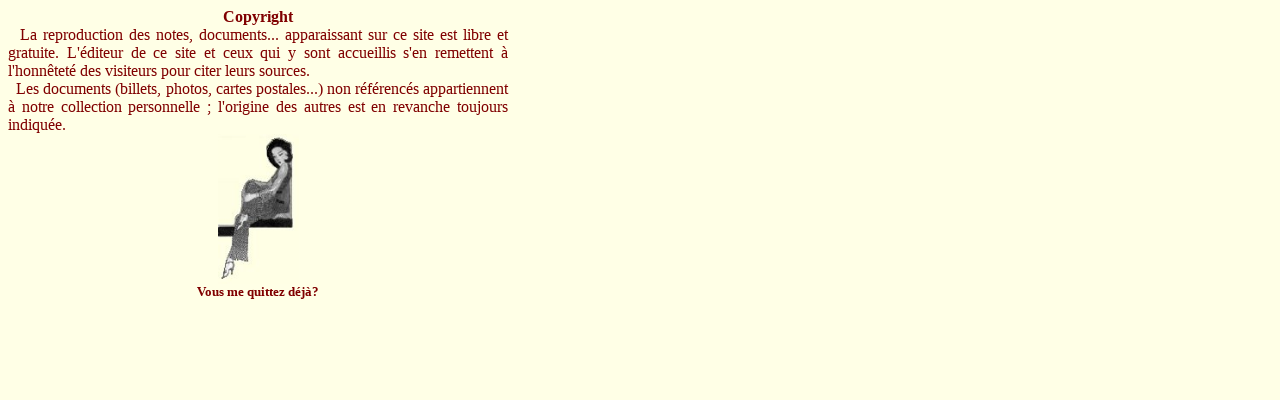

--- FILE ---
content_type: text/html
request_url: http://bordilles.free.fr/copyright.htm
body_size: 1740
content:
<html>

<head>
<title>Copyright</title>
</head>

<body text="#800000" bgcolor="#FFFFE6" link="#800000" vlink="#800000" alink="#800000">
<script language="JavaScript">
 function ferme() {
 fenetrec=this.window
 fenetrec.close()
 }
</script>
<span
style="font-family: Times New Roman; font-size: 11 pt" class="Times 11pt">

<table border="0" cellpadding="0" cellspacing="0" width="500">
  <caption align="center"><span
  style="font-family: Times New Roman; font-size: 10 pt; font-color: #800000"
  class="Times 10pt"><b><font color="#800000"><a name="copyright">Copyright</a> </font></b></caption>
  <tr>
    <td align="center" width="500" link="#FFFFE6" vlink="#FFFFE6" alink="#FFFFE6"><p
    align="justify"><font face="Times New Roman">&nbsp;&nbsp;La reproduction des notes,
    documents... apparaissant sur ce site est libre et gratuite. L'�diteur de ce site et ceux
    qui y sont accueillis s'en remettent � l'honn�tet� des visiteurs pour citer leurs
    sources. </font><br>
    <font face="Times New Roman">&nbsp;&nbsp;Les documents (billets, photos, cartes
    postales...) non r�f�renc�s appartiennent � notre collection personnelle&nbsp;;
    l'origine des autres est en revanche toujours indiqu�e.</font></td>
  </tr>
  <tr>
    <td align="center" width="500" link="#FFFFE6" vlink="#FFFFE6" alink="#FFFFE6"><p
    align="center"><a href="#" onclick="javascript:ferme()"><img
    src="Miniatures/Belle%20shanghaienne.jpg" alt="Belle shanghaienne" align="center"
    border="0" width="81" height="150"></a></td>
  </tr>
  <tr>
    <td align="center" width="500"><p align="center"><small><strong>Vous me quittez d�j�?</strong></small></td>
  </tr>
</table>
</span></span>
</body>
</html>
